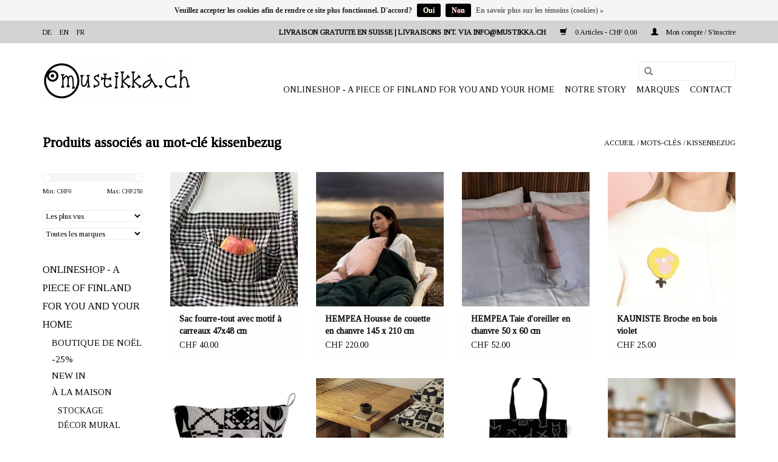

--- FILE ---
content_type: text/html;charset=utf-8
request_url: https://www.mustikka.ch/fr/tags/kissenbezug/
body_size: 8221
content:
<!DOCTYPE html>
<html lang="fr">
  <head>
    <meta charset="utf-8"/>
<!-- [START] 'blocks/head.rain' -->
<!--

  (c) 2008-2026 Lightspeed Netherlands B.V.
  http://www.lightspeedhq.com
  Generated: 20-01-2026 @ 09:06:52

-->
<link rel="canonical" href="https://www.mustikka.ch/fr/tags/kissenbezug/"/>
<link rel="alternate" href="https://www.mustikka.ch/fr/index.rss" type="application/rss+xml" title="Nouveaux produits"/>
<link href="https://cdn.webshopapp.com/assets/cookielaw.css?2025-02-20" rel="stylesheet" type="text/css"/>
<meta name="robots" content="noodp,noydir"/>
<meta name="google-site-verification" content="HdgmLKfjSA4w4LVVT9Z8YAQjUm3gszGjWP2zB-PLHXw"/>
<meta property="og:url" content="https://www.mustikka.ch/fr/tags/kissenbezug/?source=facebook"/>
<meta property="og:site_name" content="mustikka.ch"/>
<meta property="og:title" content="kissenbezug"/>
<meta property="og:description" content="Mode nordique de recyclage et d&#039;upcycling pour enfants et adultes. Des produits à décorer et à offrir en cadeau. Commande en ligne facile et sécurisée. Dé"/>
<!--[if lt IE 9]>
<script src="https://cdn.webshopapp.com/assets/html5shiv.js?2025-02-20"></script>
<![endif]-->
<!-- [END] 'blocks/head.rain' -->
    <title>kissenbezug - mustikka.ch</title>
    <meta name="description" content="Mode nordique de recyclage et d&#039;upcycling pour enfants et adultes. Des produits à décorer et à offrir en cadeau. Commande en ligne facile et sécurisée. Dé" />
    <meta name="keywords" content="kissenbezug, upcycling, recycling, finnois, biologique, bébé, enfants, vêtements<br />
" />
    <meta http-equiv="X-UA-Compatible" content="IE=edge,chrome=1">
    <meta name="viewport" content="width=device-width, initial-scale=1.0">
    <meta name="apple-mobile-web-app-capable" content="yes">
    <meta name="apple-mobile-web-app-status-bar-style" content="black">
    <meta property="fb:app_id" content="966242223397117"/>


    <link rel="shortcut icon" href="https://cdn.webshopapp.com/shops/246813/themes/132407/assets/favicon.ico?20220503223529" type="image/x-icon" />
    <link href='//fonts.googleapis.com/css?family=Vollkorn:400,300,600' rel='stylesheet' type='text/css'>
    <link href='//fonts.googleapis.com/css?family=Tinos:400,300,600' rel='stylesheet' type='text/css'>
    <link rel="shortcut icon" href="https://cdn.webshopapp.com/shops/246813/themes/132407/assets/favicon.ico?20220503223529" type="image/x-icon" /> 
    <link rel="stylesheet" href="https://cdn.webshopapp.com/shops/246813/themes/132407/assets/bootstrap.css?20240113221759" />
    <link rel="stylesheet" href="https://cdn.webshopapp.com/shops/246813/themes/132407/assets/style.css?20240113221759" />    
    <link rel="stylesheet" href="https://cdn.webshopapp.com/shops/246813/themes/132407/assets/settings.css?20240113221759" />  
    <link rel="stylesheet" href="https://cdn.webshopapp.com/assets/gui-2-0.css?2025-02-20" />
    <link rel="stylesheet" href="https://cdn.webshopapp.com/assets/gui-responsive-2-0.css?2025-02-20" />   
    <link rel="stylesheet" href="https://cdn.webshopapp.com/shops/246813/themes/132407/assets/custom.css?20240113221759" />
    
    <script src="https://cdn.webshopapp.com/assets/jquery-1-9-1.js?2025-02-20"></script>
    <script src="https://cdn.webshopapp.com/assets/jquery-ui-1-10-1.js?2025-02-20"></script>
   
    <script type="text/javascript" src="https://cdn.webshopapp.com/shops/246813/themes/132407/assets/global.js?20240113221759"></script>

    <script type="text/javascript" src="https://cdn.webshopapp.com/shops/246813/themes/132407/assets/jcarousel.js?20240113221759"></script>
    <script type="text/javascript" src="https://cdn.webshopapp.com/assets/gui.js?2025-02-20"></script>
    <script type="text/javascript" src="https://cdn.webshopapp.com/assets/gui-responsive-2-0.js?2025-02-20"></script>
    
    <script type='text/javascript' src='//platform-api.sharethis.com/js/sharethis.js#property=58ff075da9dabe0012b03331&product=inline-share-buttons' async='async'></script>      
        
    <!--[if lt IE 9]>
    <link rel="stylesheet" href="https://cdn.webshopapp.com/shops/246813/themes/132407/assets/style-ie.css?20240113221759" />
    <![endif]-->
  </head>
  <body>
    <header>
      <div class="topnav">
        <div class="container">
                    <div class="left">
                        <div class="languages">
                                                                    

  <a class="flag de" title="Deutsch" lang="de" href="https://www.mustikka.ch/de/go/category/">de</a>
  <a class="flag en" title="English" lang="en" href="https://www.mustikka.ch/en/go/category/">en</a>
  <a class="flag fr" title="Français" lang="fr" href="https://www.mustikka.ch/fr/go/category/">fr</a>
            </div>
                                  </div>
                    <div class="right">
            <div class="rueckgabe">
            LIVRAISON GRATUITE EN SUISSE | LIVRAISONS INT. VIA <a href="/cdn-cgi/l/email-protection" class="__cf_email__" data-cfemail="2b62656d646b667e787f6260606a056863">[email&#160;protected]</a>
             </div>
            <a href="https://www.mustikka.ch/fr/cart/" title="Panier" class="cart"> 
              <span class="glyphicon glyphicon-shopping-cart"></span>
              0 Articles - CHF 0,00
            </a>
            <a href="https://www.mustikka.ch/fr/account/" title="Mon compte" class="my-account">
              <span class="glyphicon glyphicon-user"></span>
                            Mon compte / S&#039;inscrire
                          </a>
          </div>
        </div>
      </div>
      <div class="navigation container">
        <div class="align">
          <ul class="burger">
            <img src="https://cdn.webshopapp.com/shops/246813/themes/132407/assets/hamburger.png?20240113221759" width="32" height="32" alt="Menu">
          </ul>

                      <div class="vertical logo">
              <a href="https://www.mustikka.ch/fr/" title="Lifestyle produits, vêtements et cadeaux nordiques durables. De nombreux articles uniques dans la gamme!">
                <img src="https://cdn.webshopapp.com/shops/246813/themes/132407/assets/logo.png?20220503223529" alt="Lifestyle produits, vêtements et cadeaux nordiques durables. De nombreux articles uniques dans la gamme!" />
              </a>
            </div>
          
          <nav class="nonbounce desktop vertical">
             <form action="https://www.mustikka.ch/fr/search/" method="get" id="formSearch">
              <input type="text" name="q" autocomplete="off"  value=""/>
              <span onclick="$('#formSearch').submit();" title="Rechercher" class="glyphicon glyphicon-search"></span>
            </form>        
            <ul>
              <li class="item home ">
                <a class="itemLink" href="https://www.mustikka.ch/fr/">Accueil</a>
              </li>
                                          <li class="item sub">
                <a class="itemLink" href="https://www.mustikka.ch/fr/onlineshop-a-piece-of-finland-for-you-and-your-hom/" title="ONLINESHOP - A PIECE OF FINLAND FOR YOU AND YOUR HOME">ONLINESHOP - A PIECE OF FINLAND FOR YOU AND YOUR HOME</a>
                                <span class="glyphicon glyphicon-play"></span>
                <ul class="subnav">
                                    <li class="subitem">
                    <a class="subitemLink" href="https://www.mustikka.ch/fr/onlineshop-a-piece-of-finland-for-you-and-your-hom/boutique-de-noel-25/" title="BOUTIQUE DE NOËL -25%">BOUTIQUE DE NOËL -25%</a>
                                      </li>
                                    <li class="subitem">
                    <a class="subitemLink" href="https://www.mustikka.ch/fr/onlineshop-a-piece-of-finland-for-you-and-your-hom/new-in/" title="NEW IN">NEW IN</a>
                                      </li>
                                    <li class="subitem">
                    <a class="subitemLink" href="https://www.mustikka.ch/fr/onlineshop-a-piece-of-finland-for-you-and-your-hom/a-la-maison/" title="À LA MAISON">À LA MAISON</a>
                                        <ul class="subnav">
                                            <li class="subitem">
                        <a class="subitemLink" href="https://www.mustikka.ch/fr/onlineshop-a-piece-of-finland-for-you-and-your-hom/a-la-maison/stockage/" title="STOCKAGE">STOCKAGE</a>
                      </li>
                                            <li class="subitem">
                        <a class="subitemLink" href="https://www.mustikka.ch/fr/onlineshop-a-piece-of-finland-for-you-and-your-hom/a-la-maison/decor-mural/" title="DÉCOR MURAL">DÉCOR MURAL</a>
                      </li>
                                          </ul>
                                      </li>
                                    <li class="subitem">
                    <a class="subitemLink" href="https://www.mustikka.ch/fr/onlineshop-a-piece-of-finland-for-you-and-your-hom/sauna-care/" title="SAUNA &amp; CARE">SAUNA &amp; CARE</a>
                                      </li>
                                    <li class="subitem">
                    <a class="subitemLink" href="https://www.mustikka.ch/fr/onlineshop-a-piece-of-finland-for-you-and-your-hom/papeterie-livres/" title="PAPETERIE &amp; LIVRES">PAPETERIE &amp; LIVRES</a>
                                        <ul class="subnav">
                                            <li class="subitem">
                        <a class="subitemLink" href="https://www.mustikka.ch/fr/onlineshop-a-piece-of-finland-for-you-and-your-hom/papeterie-livres/a4-art-prints/" title="A4 ART PRINTS">A4 ART PRINTS</a>
                      </li>
                                            <li class="subitem">
                        <a class="subitemLink" href="https://www.mustikka.ch/fr/onlineshop-a-piece-of-finland-for-you-and-your-hom/papeterie-livres/a3-art-prints/" title="A3 ART PRINTS">A3 ART PRINTS</a>
                      </li>
                                          </ul>
                                      </li>
                                    <li class="subitem">
                    <a class="subitemLink" href="https://www.mustikka.ch/fr/onlineshop-a-piece-of-finland-for-you-and-your-hom/adultes/" title="ADULTES">ADULTES</a>
                                        <ul class="subnav">
                                            <li class="subitem">
                        <a class="subitemLink" href="https://www.mustikka.ch/fr/onlineshop-a-piece-of-finland-for-you-and-your-hom/adultes/vetements-en-laine/" title="VÊTEMENTS EN LAINE">VÊTEMENTS EN LAINE</a>
                      </li>
                                            <li class="subitem">
                        <a class="subitemLink" href="https://www.mustikka.ch/fr/onlineshop-a-piece-of-finland-for-you-and-your-hom/adultes/vetements-en-lin/" title="VÊTEMENTS EN LIN">VÊTEMENTS EN LIN</a>
                      </li>
                                            <li class="subitem">
                        <a class="subitemLink" href="https://www.mustikka.ch/fr/onlineshop-a-piece-of-finland-for-you-and-your-hom/adultes/sacs-accessoires/" title="SACS &amp; ACCESSOIRES">SACS &amp; ACCESSOIRES</a>
                      </li>
                                          </ul>
                                      </li>
                                    <li class="subitem">
                    <a class="subitemLink" href="https://www.mustikka.ch/fr/onlineshop-a-piece-of-finland-for-you-and-your-hom/enfants/" title="ENFANTS">ENFANTS</a>
                                        <ul class="subnav">
                                            <li class="subitem">
                        <a class="subitemLink" href="https://www.mustikka.ch/fr/onlineshop-a-piece-of-finland-for-you-and-your-hom/enfants/0-1-an/" title="0-1 AN">0-1 AN</a>
                      </li>
                                            <li class="subitem">
                        <a class="subitemLink" href="https://www.mustikka.ch/fr/onlineshop-a-piece-of-finland-for-you-and-your-hom/enfants/2-7-ans/" title="2 - 7 ANS">2 - 7 ANS</a>
                      </li>
                                            <li class="subitem">
                        <a class="subitemLink" href="https://www.mustikka.ch/fr/onlineshop-a-piece-of-finland-for-you-and-your-hom/enfants/8-12-ans/" title="8 - 12 ANS">8 - 12 ANS</a>
                      </li>
                                            <li class="subitem">
                        <a class="subitemLink" href="https://www.mustikka.ch/fr/onlineshop-a-piece-of-finland-for-you-and-your-hom/enfants/enfants-casquettes-et-bonnets/" title="ENFANTS CASQUETTES ET BONNETS">ENFANTS CASQUETTES ET BONNETS</a>
                      </li>
                                            <li class="subitem">
                        <a class="subitemLink" href="https://www.mustikka.ch/fr/onlineshop-a-piece-of-finland-for-you-and-your-hom/enfants/art-games-for-kids/" title="ART &amp; GAMES FOR KIDS">ART &amp; GAMES FOR KIDS</a>
                      </li>
                                            <li class="subitem">
                        <a class="subitemLink" href="https://www.mustikka.ch/fr/onlineshop-a-piece-of-finland-for-you-and-your-hom/enfants/pyjamas-pour-enfants/" title="PYJAMAS POUR ENFANTS">PYJAMAS POUR ENFANTS</a>
                      </li>
                                          </ul>
                                      </li>
                                    <li class="subitem">
                    <a class="subitemLink" href="https://www.mustikka.ch/fr/onlineshop-a-piece-of-finland-for-you-and-your-hom/treasures/" title="TREASURES">TREASURES</a>
                                      </li>
                                    <li class="subitem">
                    <a class="subitemLink" href="https://www.mustikka.ch/fr/onlineshop-a-piece-of-finland-for-you-and-your-hom/unique/" title="UNIQUE">UNIQUE</a>
                                        <ul class="subnav">
                                            <li class="subitem">
                        <a class="subitemLink" href="https://www.mustikka.ch/fr/onlineshop-a-piece-of-finland-for-you-and-your-hom/unique/marai/" title="MARAI">MARAI</a>
                      </li>
                                            <li class="subitem">
                        <a class="subitemLink" href="https://www.mustikka.ch/fr/onlineshop-a-piece-of-finland-for-you-and-your-hom/unique/mums/" title="MUM`S">MUM`S</a>
                      </li>
                                            <li class="subitem">
                        <a class="subitemLink" href="https://www.mustikka.ch/fr/onlineshop-a-piece-of-finland-for-you-and-your-hom/unique/markus-graf/" title="MARKUS GRAF">MARKUS GRAF</a>
                      </li>
                                            <li class="subitem">
                        <a class="subitemLink" href="https://www.mustikka.ch/fr/onlineshop-a-piece-of-finland-for-you-and-your-hom/unique/satunisu-design/" title="SATUNISU DESIGN">SATUNISU DESIGN</a>
                      </li>
                                            <li class="subitem">
                        <a class="subitemLink" href="https://www.mustikka.ch/fr/onlineshop-a-piece-of-finland-for-you-and-your-hom/unique/ceramique-par-anufaktur/" title="CÉRAMIQUE PAR ANUFAKTUR">CÉRAMIQUE PAR ANUFAKTUR</a>
                      </li>
                                            <li class="subitem">
                        <a class="subitemLink" href="https://www.mustikka.ch/fr/onlineshop-a-piece-of-finland-for-you-and-your-hom/unique/meubles-pour-enfants-par-hokker/" title="MEUBLES POUR ENFANTS PAR HOKKER">MEUBLES POUR ENFANTS PAR HOKKER</a>
                      </li>
                                            <li class="subitem">
                        <a class="subitemLink" href="https://www.mustikka.ch/fr/onlineshop-a-piece-of-finland-for-you-and-your-hom/unique/ompelus/" title="OMPELUS">OMPELUS</a>
                      </li>
                                            <li class="subitem">
                        <a class="subitemLink" href="https://www.mustikka.ch/fr/onlineshop-a-piece-of-finland-for-you-and-your-hom/unique/peinture-a-laquarelle-par-montschitschi/" title="PEINTURE À L&#039;AQUARELLE PAR MONTSCHITSCHI">PEINTURE À L&#039;AQUARELLE PAR MONTSCHITSCHI</a>
                      </li>
                                            <li class="subitem">
                        <a class="subitemLink" href="https://www.mustikka.ch/fr/onlineshop-a-piece-of-finland-for-you-and-your-hom/unique/art-par-hanna-kanto/" title="ART PAR HANNA KANTO">ART PAR HANNA KANTO</a>
                      </li>
                                            <li class="subitem">
                        <a class="subitemLink" href="https://www.mustikka.ch/fr/onlineshop-a-piece-of-finland-for-you-and-your-hom/unique/hebammenkraut/" title="HEBAMMENKRAUT">HEBAMMENKRAUT</a>
                      </li>
                                            <li class="subitem">
                        <a class="subitemLink" href="https://www.mustikka.ch/fr/onlineshop-a-piece-of-finland-for-you-and-your-hom/unique/pieces-uniques-par-wanderer/" title="PIÈCES UNIQUES PAR WANDERER">PIÈCES UNIQUES PAR WANDERER</a>
                      </li>
                                          </ul>
                                      </li>
                                  </ul>
                              </li>
                            <li class="item">
                <a class="itemLink" href="https://www.mustikka.ch/fr/notre-story/" title="NOTRE  STORY">NOTRE  STORY</a>
                              </li>
                                                                      <li class="item"><a class="itemLink" href="https://www.mustikka.ch/fr/brands/" title="Marques">Marques</a></li>
                                          <li class="item contact">
                                <a class="itemLink" href="https://www.mustikka.ch/fr/service/">Contact</a>
                              </li>

              
            </ul>
            



            
            <span class="glyphicon glyphicon-remove"></span>  
          </nav>
        </div>
      </div>
    </header>
    
    <div class="wrapper">
      <div class="container content">
                <div class="page-title row">
  <div class="col-sm-6 col-md-6">
    <h1>Produits associés au mot-clé kissenbezug</h1>
  </div>
  <div class="col-sm-6 col-md-6 breadcrumbs text-right">
    <a href="https://www.mustikka.ch/fr/" title="Accueil">Accueil</a>
    
        / <a href="https://www.mustikka.ch/fr/tags/">Mots-clés</a>
        / <a href="https://www.mustikka.ch/fr/tags/kissenbezug/">kissenbezug</a>
      </div>  
  </div>
<div class="products row">
  <div class="col-md-2 sidebar hidden-xs">
    <div class="sort">
      <form action="https://www.mustikka.ch/fr/tags/kissenbezug/" method="get" id="filter_form">
        <input type="hidden" name="mode" value="list" id="filter_form_mode" />
        <input type="hidden" name="limit" value="20" id="filter_form_limit" />
        <input type="hidden" name="sort" value="popular" id="filter_form_sort" />
        <input type="hidden" name="max" value="250" id="filter_form_max" />
        <input type="hidden" name="min" value="0" id="filter_form_min" />
        
        <div class="price-filter">
          <div class="sidebar-filter-slider">
            <div id="collection-filter-price"></div>
          </div>
          <div class="price-filter-range clear">
            <div class="min">Min: CHF<span>0</span></div>
            <div class="max">Max: CHF<span>250</span></div>
          </div>
        </div>
        
        <select name="sort" onchange="$('#formSortModeLimit').submit();">
                    <option value="popular" selected="selected">Les plus vus</option>
                    <option value="newest">Produits les plus récents</option>
                    <option value="lowest">Prix le plus bas</option>
                    <option value="highest">Prix le plus élevé</option>
                    <option value="asc">Noms en ordre croissant</option>
                    <option value="desc">Noms en ordre décroissant</option>
                  </select>        
                <select name="brand">
                    <option value="0" selected="selected">Toutes les marques</option>
                    <option value="4642364">HEMPEA </option>
                    <option value="4785190">KAUNISTE</option>
                    <option value="4765162">MUM&#039;S</option>
                    <option value="4642369">SAANA JA OLLI</option>
                  </select>
                      </form>
    </div>
       
     <ul>
            <li class="item">
        <a class="itemLink " href="https://www.mustikka.ch/fr/onlineshop-a-piece-of-finland-for-you-and-your-hom/" title="ONLINESHOP - A PIECE OF FINLAND FOR YOU AND YOUR HOME">ONLINESHOP - A PIECE OF FINLAND FOR YOU AND YOUR HOME</a>
                <ul class="subnav">
                    <li class="subitem">
            <a class="subitemLink " href="https://www.mustikka.ch/fr/onlineshop-a-piece-of-finland-for-you-and-your-hom/boutique-de-noel-25/" title="BOUTIQUE DE NOËL -25%">BOUTIQUE DE NOËL -25%</a>
                      </li>
                    <li class="subitem">
            <a class="subitemLink " href="https://www.mustikka.ch/fr/onlineshop-a-piece-of-finland-for-you-and-your-hom/new-in/" title="NEW IN">NEW IN</a>
                      </li>
                    <li class="subitem">
            <a class="subitemLink " href="https://www.mustikka.ch/fr/onlineshop-a-piece-of-finland-for-you-and-your-hom/a-la-maison/" title="À LA MAISON">À LA MAISON</a>
                        <ul class="subnav">
                            <li class="subitem">
                <a class="subitemLink" href="https://www.mustikka.ch/fr/onlineshop-a-piece-of-finland-for-you-and-your-hom/a-la-maison/stockage/" title="STOCKAGE">STOCKAGE</a>
              </li>
                            <li class="subitem">
                <a class="subitemLink" href="https://www.mustikka.ch/fr/onlineshop-a-piece-of-finland-for-you-and-your-hom/a-la-maison/decor-mural/" title="DÉCOR MURAL">DÉCOR MURAL</a>
              </li>
                          </ul>
                      </li>
                    <li class="subitem">
            <a class="subitemLink " href="https://www.mustikka.ch/fr/onlineshop-a-piece-of-finland-for-you-and-your-hom/sauna-care/" title="SAUNA &amp; CARE">SAUNA &amp; CARE</a>
                      </li>
                    <li class="subitem">
            <a class="subitemLink " href="https://www.mustikka.ch/fr/onlineshop-a-piece-of-finland-for-you-and-your-hom/papeterie-livres/" title="PAPETERIE &amp; LIVRES">PAPETERIE &amp; LIVRES</a>
                        <ul class="subnav">
                            <li class="subitem">
                <a class="subitemLink" href="https://www.mustikka.ch/fr/onlineshop-a-piece-of-finland-for-you-and-your-hom/papeterie-livres/a4-art-prints/" title="A4 ART PRINTS">A4 ART PRINTS</a>
              </li>
                            <li class="subitem">
                <a class="subitemLink" href="https://www.mustikka.ch/fr/onlineshop-a-piece-of-finland-for-you-and-your-hom/papeterie-livres/a3-art-prints/" title="A3 ART PRINTS">A3 ART PRINTS</a>
              </li>
                          </ul>
                      </li>
                    <li class="subitem">
            <a class="subitemLink " href="https://www.mustikka.ch/fr/onlineshop-a-piece-of-finland-for-you-and-your-hom/adultes/" title="ADULTES">ADULTES</a>
                        <ul class="subnav">
                            <li class="subitem">
                <a class="subitemLink" href="https://www.mustikka.ch/fr/onlineshop-a-piece-of-finland-for-you-and-your-hom/adultes/vetements-en-laine/" title="VÊTEMENTS EN LAINE">VÊTEMENTS EN LAINE</a>
              </li>
                            <li class="subitem">
                <a class="subitemLink" href="https://www.mustikka.ch/fr/onlineshop-a-piece-of-finland-for-you-and-your-hom/adultes/vetements-en-lin/" title="VÊTEMENTS EN LIN">VÊTEMENTS EN LIN</a>
              </li>
                            <li class="subitem">
                <a class="subitemLink" href="https://www.mustikka.ch/fr/onlineshop-a-piece-of-finland-for-you-and-your-hom/adultes/sacs-accessoires/" title="SACS &amp; ACCESSOIRES">SACS &amp; ACCESSOIRES</a>
              </li>
                          </ul>
                      </li>
                    <li class="subitem">
            <a class="subitemLink " href="https://www.mustikka.ch/fr/onlineshop-a-piece-of-finland-for-you-and-your-hom/enfants/" title="ENFANTS">ENFANTS</a>
                        <ul class="subnav">
                            <li class="subitem">
                <a class="subitemLink" href="https://www.mustikka.ch/fr/onlineshop-a-piece-of-finland-for-you-and-your-hom/enfants/0-1-an/" title="0-1 AN">0-1 AN</a>
              </li>
                            <li class="subitem">
                <a class="subitemLink" href="https://www.mustikka.ch/fr/onlineshop-a-piece-of-finland-for-you-and-your-hom/enfants/2-7-ans/" title="2 - 7 ANS">2 - 7 ANS</a>
              </li>
                            <li class="subitem">
                <a class="subitemLink" href="https://www.mustikka.ch/fr/onlineshop-a-piece-of-finland-for-you-and-your-hom/enfants/8-12-ans/" title="8 - 12 ANS">8 - 12 ANS</a>
              </li>
                            <li class="subitem">
                <a class="subitemLink" href="https://www.mustikka.ch/fr/onlineshop-a-piece-of-finland-for-you-and-your-hom/enfants/enfants-casquettes-et-bonnets/" title="ENFANTS CASQUETTES ET BONNETS">ENFANTS CASQUETTES ET BONNETS</a>
              </li>
                            <li class="subitem">
                <a class="subitemLink" href="https://www.mustikka.ch/fr/onlineshop-a-piece-of-finland-for-you-and-your-hom/enfants/art-games-for-kids/" title="ART &amp; GAMES FOR KIDS">ART &amp; GAMES FOR KIDS</a>
              </li>
                            <li class="subitem">
                <a class="subitemLink" href="https://www.mustikka.ch/fr/onlineshop-a-piece-of-finland-for-you-and-your-hom/enfants/pyjamas-pour-enfants/" title="PYJAMAS POUR ENFANTS">PYJAMAS POUR ENFANTS</a>
              </li>
                          </ul>
                      </li>
                    <li class="subitem">
            <a class="subitemLink " href="https://www.mustikka.ch/fr/onlineshop-a-piece-of-finland-for-you-and-your-hom/treasures/" title="TREASURES">TREASURES</a>
                      </li>
                    <li class="subitem">
            <a class="subitemLink " href="https://www.mustikka.ch/fr/onlineshop-a-piece-of-finland-for-you-and-your-hom/unique/" title="UNIQUE">UNIQUE</a>
                        <ul class="subnav">
                            <li class="subitem">
                <a class="subitemLink" href="https://www.mustikka.ch/fr/onlineshop-a-piece-of-finland-for-you-and-your-hom/unique/marai/" title="MARAI">MARAI</a>
              </li>
                            <li class="subitem">
                <a class="subitemLink" href="https://www.mustikka.ch/fr/onlineshop-a-piece-of-finland-for-you-and-your-hom/unique/mums/" title="MUM`S">MUM`S</a>
              </li>
                            <li class="subitem">
                <a class="subitemLink" href="https://www.mustikka.ch/fr/onlineshop-a-piece-of-finland-for-you-and-your-hom/unique/markus-graf/" title="MARKUS GRAF">MARKUS GRAF</a>
              </li>
                            <li class="subitem">
                <a class="subitemLink" href="https://www.mustikka.ch/fr/onlineshop-a-piece-of-finland-for-you-and-your-hom/unique/satunisu-design/" title="SATUNISU DESIGN">SATUNISU DESIGN</a>
              </li>
                            <li class="subitem">
                <a class="subitemLink" href="https://www.mustikka.ch/fr/onlineshop-a-piece-of-finland-for-you-and-your-hom/unique/ceramique-par-anufaktur/" title="CÉRAMIQUE PAR ANUFAKTUR">CÉRAMIQUE PAR ANUFAKTUR</a>
              </li>
                            <li class="subitem">
                <a class="subitemLink" href="https://www.mustikka.ch/fr/onlineshop-a-piece-of-finland-for-you-and-your-hom/unique/meubles-pour-enfants-par-hokker/" title="MEUBLES POUR ENFANTS PAR HOKKER">MEUBLES POUR ENFANTS PAR HOKKER</a>
              </li>
                            <li class="subitem">
                <a class="subitemLink" href="https://www.mustikka.ch/fr/onlineshop-a-piece-of-finland-for-you-and-your-hom/unique/ompelus/" title="OMPELUS">OMPELUS</a>
              </li>
                            <li class="subitem">
                <a class="subitemLink" href="https://www.mustikka.ch/fr/onlineshop-a-piece-of-finland-for-you-and-your-hom/unique/peinture-a-laquarelle-par-montschitschi/" title="PEINTURE À L&#039;AQUARELLE PAR MONTSCHITSCHI">PEINTURE À L&#039;AQUARELLE PAR MONTSCHITSCHI</a>
              </li>
                            <li class="subitem">
                <a class="subitemLink" href="https://www.mustikka.ch/fr/onlineshop-a-piece-of-finland-for-you-and-your-hom/unique/art-par-hanna-kanto/" title="ART PAR HANNA KANTO">ART PAR HANNA KANTO</a>
              </li>
                            <li class="subitem">
                <a class="subitemLink" href="https://www.mustikka.ch/fr/onlineshop-a-piece-of-finland-for-you-and-your-hom/unique/hebammenkraut/" title="HEBAMMENKRAUT">HEBAMMENKRAUT</a>
              </li>
                            <li class="subitem">
                <a class="subitemLink" href="https://www.mustikka.ch/fr/onlineshop-a-piece-of-finland-for-you-and-your-hom/unique/pieces-uniques-par-wanderer/" title="PIÈCES UNIQUES PAR WANDERER">PIÈCES UNIQUES PAR WANDERER</a>
              </li>
                          </ul>
                      </li>
                  </ul>
              </li>
            <li class="item">
        <a class="itemLink " href="https://www.mustikka.ch/fr/notre-story/" title="NOTRE  STORY">NOTRE  STORY</a>
              </li>
          </ul>
      </div>
  <div class="col-sm-12 col-md-10">
        <div class="product col-xs-6 col-sm-3 col-md-3">
  <div class="image-wrap">
    <a href="https://www.mustikka.ch/fr/sac-fourre-tout-avec-motif-a-carreaux-47x48-cm.html" title="Sac fourre-tout avec motif à carreaux 47x48 cm">
      
           
                  <img src="https://cdn.webshopapp.com/shops/246813/files/471207706/262x276x1/sac-fourre-tout-avec-motif-a-carreaux-47x48-cm.jpg" width="262" height="276" alt="Sac fourre-tout avec motif à carreaux 47x48 cm" title="Sac fourre-tout avec motif à carreaux 47x48 cm" />
                </a>
    
    <div class="description text-center">
      <a href="https://www.mustikka.ch/fr/sac-fourre-tout-avec-motif-a-carreaux-47x48-cm.html" title="Sac fourre-tout avec motif à carreaux 47x48 cm">
                <div class="text">
                    OFFRANT: mustikka.ch Reeta Nagel, Frauenfeld, Suisse<br />
<br />
Sac fourre-tout 47x48 cm en tissu de coton à carreaux classique. Poignées longues. Pochette intérieure. Conçu et fabriqué par un jeune artisan local.
                  </div>
      </a>

    </div>
  </div>
  
  <div class="info">
    <a href="https://www.mustikka.ch/fr/sac-fourre-tout-avec-motif-a-carreaux-47x48-cm.html" title="Sac fourre-tout avec motif à carreaux 47x48 cm" class="title">
   Sac fourre-tout avec motif à carreaux 47x48 cm     </a>
    
    <div class="left">      
      
    
    CHF 40,00           
   </div>
       
   
     </div>
</div>

        <div class="product col-xs-6 col-sm-3 col-md-3">
  <div class="image-wrap">
    <a href="https://www.mustikka.ch/fr/housse-de-couette-en-chanvre-145-x-210-cm.html" title="HEMPEA  Housse de couette en chanvre 145 x 210 cm">
      
           
                  <img src="https://cdn.webshopapp.com/shops/246813/files/457211116/262x276x1/hempea-housse-de-couette-en-chanvre-145-x-210-cm.jpg" width="262" height="276" alt="HEMPEA  Housse de couette en chanvre 145 x 210 cm" title="HEMPEA  Housse de couette en chanvre 145 x 210 cm" />
                </a>
    
    <div class="description text-center">
      <a href="https://www.mustikka.ch/fr/housse-de-couette-en-chanvre-145-x-210-cm.html" title="HEMPEA  Housse de couette en chanvre 145 x 210 cm">
                <div class="text">
                    OFFRANT: mustikka.ch Reeta Nagel, Frauenfeld, Suisse<br />
<br />
Housse de couette en chanvre 145 x 210 cm. Disponible dans les couleurs dune naturelle et vert forêt. Fabriquée à Ivalo en Finlande à partir de 100% de chanvre européen.
                  </div>
      </a>

    </div>
  </div>
  
  <div class="info">
    <a href="https://www.mustikka.ch/fr/housse-de-couette-en-chanvre-145-x-210-cm.html" title="HEMPEA  Housse de couette en chanvre 145 x 210 cm" class="title">
   HEMPEA  Housse de couette en chanvre 145 x 210 cm     </a>
    
    <div class="left">      
      
    
    CHF 220,00           
   </div>
       
   
     </div>
</div>

<div class="clearfix visible-xs"></div>
        <div class="product col-xs-6 col-sm-3 col-md-3">
  <div class="image-wrap">
    <a href="https://www.mustikka.ch/fr/hempea-taie-doreiller-en-chanvre-50-x-60-cm.html" title="HEMPEA  Taie d&#039;oreiller en chanvre 50 x 60 cm">
      
           
                  <img src="https://cdn.webshopapp.com/shops/246813/files/457211049/262x276x1/hempea-taie-doreiller-en-chanvre-50-x-60-cm.jpg" width="262" height="276" alt="HEMPEA  Taie d&#039;oreiller en chanvre 50 x 60 cm" title="HEMPEA  Taie d&#039;oreiller en chanvre 50 x 60 cm" />
                </a>
    
    <div class="description text-center">
      <a href="https://www.mustikka.ch/fr/hempea-taie-doreiller-en-chanvre-50-x-60-cm.html" title="HEMPEA  Taie d&#039;oreiller en chanvre 50 x 60 cm">
                <div class="text">
                    OFFRANT: mustikka.ch Reeta Nagel, Frauenfeld, Suisse<br />
<br />
Hemp pillowcase 50 x 60 cm. An easy way to try something new! Available in five different shades: Natural Dune, Winter Sky, Mist, Snow and Green Twig.
                  </div>
      </a>

    </div>
  </div>
  
  <div class="info">
    <a href="https://www.mustikka.ch/fr/hempea-taie-doreiller-en-chanvre-50-x-60-cm.html" title="HEMPEA  Taie d&#039;oreiller en chanvre 50 x 60 cm" class="title">
   HEMPEA  Taie d&#039;oreiller en chanvre 50 x 60 cm     </a>
    
    <div class="left">      
      
    
    CHF 52,00           
   </div>
       
   
     </div>
</div>

        <div class="product col-xs-6 col-sm-3 col-md-3">
  <div class="image-wrap">
    <a href="https://www.mustikka.ch/fr/broche-en-bois-violet.html" title="KAUNISTE Broche en bois violet">
      
           
                  <img src="https://cdn.webshopapp.com/shops/246813/files/474550655/262x276x1/kauniste-broche-en-bois-violet.jpg" width="262" height="276" alt="KAUNISTE Broche en bois violet" title="KAUNISTE Broche en bois violet" />
                </a>
    
    <div class="description text-center">
      <a href="https://www.mustikka.ch/fr/broche-en-bois-violet.html" title="KAUNISTE Broche en bois violet">
                <div class="text">
                    OFFRANT: mustikka.ch Reeta Nagel, Frauenfeld, Suisse<br />
<br />
Orvokki (violet in English) brooch is handmade in Finland from Finnish birch veneer wood. Diameter approx. 4 cm.
                  </div>
      </a>

    </div>
  </div>
  
  <div class="info">
    <a href="https://www.mustikka.ch/fr/broche-en-bois-violet.html" title="KAUNISTE Broche en bois violet" class="title">
   KAUNISTE Broche en bois violet     </a>
    
    <div class="left">      
      
    
    CHF 25,00           
   </div>
       
   
     </div>
</div>

<div class="clearfix"></div>
        <div class="product col-xs-6 col-sm-3 col-md-3">
  <div class="image-wrap">
    <a href="https://www.mustikka.ch/fr/hemp-trousse-a-cosmetiques-kaukana-kotoa.html" title="SAANA JA OLLI Trousse à cosmétiques en chanvre &quot;Kaukana kotoa&quot;">
      
           
                  <img src="https://cdn.webshopapp.com/shops/246813/files/476919107/262x276x1/saana-ja-olli-trousse-a-cosmetiques-en-chanvre-kau.jpg" width="262" height="276" alt="SAANA JA OLLI Trousse à cosmétiques en chanvre &quot;Kaukana kotoa&quot;" title="SAANA JA OLLI Trousse à cosmétiques en chanvre &quot;Kaukana kotoa&quot;" />
                </a>
    
    <div class="description text-center">
      <a href="https://www.mustikka.ch/fr/hemp-trousse-a-cosmetiques-kaukana-kotoa.html" title="SAANA JA OLLI Trousse à cosmétiques en chanvre &quot;Kaukana kotoa&quot;">
                <div class="text">
                    OFFRANT: mustikka.ch Reeta Nagel, Frauenfeld, Suisse<br />
<br />
Hemp cosmetic bag 36x27x18 cm. Life is a patchwork map of our memories: this print compiles moments of human existence. 100% European hemp.
                  </div>
      </a>

    </div>
  </div>
  
  <div class="info">
    <a href="https://www.mustikka.ch/fr/hemp-trousse-a-cosmetiques-kaukana-kotoa.html" title="SAANA JA OLLI Trousse à cosmétiques en chanvre &quot;Kaukana kotoa&quot;" class="title">
   SAANA JA OLLI Trousse à cosmétiques en chanvre &quot;Kaukana kotoa&quot;     </a>
    
    <div class="left">      
      
    
    CHF 50,00           
   </div>
       
   
     </div>
</div>

        <div class="product col-xs-6 col-sm-3 col-md-3">
  <div class="image-wrap">
    <a href="https://www.mustikka.ch/fr/hemp-cushion-cover-kaukana-kotoa.html" title="SAANA JA OLLI Hemp cushion cover &quot;Kaukana kotoa&quot;">
      
           
                  <img src="https://cdn.webshopapp.com/shops/246813/files/426377960/262x276x1/saana-ja-olli-hemp-cushion-cover-kaukana-kotoa.jpg" width="262" height="276" alt="SAANA JA OLLI Hemp cushion cover &quot;Kaukana kotoa&quot;" title="SAANA JA OLLI Hemp cushion cover &quot;Kaukana kotoa&quot;" />
                </a>
    
    <div class="description text-center">
      <a href="https://www.mustikka.ch/fr/hemp-cushion-cover-kaukana-kotoa.html" title="SAANA JA OLLI Hemp cushion cover &quot;Kaukana kotoa&quot;">
                <div class="text">
                    OFFRANT: mustikka.ch Reeta Nagel, Frauenfeld, Suisse<br />
<br />
Hemp pillowcase 40x60 or 60x80cm. Life is a patchwork map of our memories: this print compiles moments of human existence. 100% European hemp.
                  </div>
      </a>

    </div>
  </div>
  
  <div class="info">
    <a href="https://www.mustikka.ch/fr/hemp-cushion-cover-kaukana-kotoa.html" title="SAANA JA OLLI Hemp cushion cover &quot;Kaukana kotoa&quot;" class="title">
   SAANA JA OLLI Hemp cushion cover &quot;Kaukana kotoa&quot;     </a>
    
    <div class="left">      
      
    
    CHF 50,00           
   </div>
       
   
     </div>
</div>

<div class="clearfix visible-xs"></div>
        <div class="product col-xs-6 col-sm-3 col-md-3">
  <div class="image-wrap">
    <a href="https://www.mustikka.ch/fr/sac-en-chavre-ikiaika.html" title="SAANA JA OLLI Chanvre Tote Bag &quot;Ikiaika&quot; 46x46 cm">
      
           
                  <img src="https://cdn.webshopapp.com/shops/246813/files/426079988/262x276x1/saana-ja-olli-chanvre-tote-bag-ikiaika-46x46-cm.jpg" width="262" height="276" alt="SAANA JA OLLI Chanvre Tote Bag &quot;Ikiaika&quot; 46x46 cm" title="SAANA JA OLLI Chanvre Tote Bag &quot;Ikiaika&quot; 46x46 cm" />
                </a>
    
    <div class="description text-center">
      <a href="https://www.mustikka.ch/fr/sac-en-chavre-ikiaika.html" title="SAANA JA OLLI Chanvre Tote Bag &quot;Ikiaika&quot; 46x46 cm">
                <div class="text">
                    OFFRANT: mustikka.ch Reeta Nagel, Frauenfeld, Suisse<br />
<br />
Sac en chanvre 46x46cm. Le motif noir et blanc &quot;Ikiaika&quot; (L&#039;éternel) fait référence à l&#039;esthétique des peintures rupestres préhistoriques finlandaises. 100% chanvre européen.
                  </div>
      </a>

    </div>
  </div>
  
  <div class="info">
    <a href="https://www.mustikka.ch/fr/sac-en-chavre-ikiaika.html" title="SAANA JA OLLI Chanvre Tote Bag &quot;Ikiaika&quot; 46x46 cm" class="title">
   SAANA JA OLLI Chanvre Tote Bag &quot;Ikiaika&quot; 46x46 cm     </a>
    
    <div class="left">      
      
    
    CHF 45,00           
   </div>
       
   
     </div>
</div>

        <div class="product col-xs-6 col-sm-3 col-md-3">
  <div class="image-wrap">
    <a href="https://www.mustikka.ch/fr/sac-de-chanvre-unientalo-13x13x18.html" title="SAANA JA OLLI Sac de chanvre &quot;Unien talo&quot; 13x13x18 cm">
      
           
                  <img src="https://cdn.webshopapp.com/shops/246813/files/426889265/262x276x1/saana-ja-olli-sac-de-chanvre-unien-talo-13x13x18-c.jpg" width="262" height="276" alt="SAANA JA OLLI Sac de chanvre &quot;Unien talo&quot; 13x13x18 cm" title="SAANA JA OLLI Sac de chanvre &quot;Unien talo&quot; 13x13x18 cm" />
                </a>
    
    <div class="description text-center">
      <a href="https://www.mustikka.ch/fr/sac-de-chanvre-unientalo-13x13x18.html" title="SAANA JA OLLI Sac de chanvre &quot;Unien talo&quot; 13x13x18 cm">
                <div class="text">
                    OFFRANT: mustikka.ch Reeta Nagel, Frauenfeld, Suisse<br />
<br />
Sac en chanvre 13x13x18cm. Le motif beige-noir &quot;Unien talo&quot; (littéralement : Maison des rêves) a été inspiré par le projet de rénovation d&#039;une maison en rondins vieille de 104 ans.
                  </div>
      </a>

    </div>
  </div>
  
  <div class="info">
    <a href="https://www.mustikka.ch/fr/sac-de-chanvre-unientalo-13x13x18.html" title="SAANA JA OLLI Sac de chanvre &quot;Unien talo&quot; 13x13x18 cm" class="title">
   SAANA JA OLLI Sac de chanvre &quot;Unien talo&quot; 13x13x18 cm     </a>
    
    <div class="left">      
      
    
    CHF 27,00           
   </div>
       
   
     </div>
</div>

<div class="clearfix"></div>
        <div class="product col-xs-6 col-sm-3 col-md-3">
  <div class="image-wrap">
    <a href="https://www.mustikka.ch/fr/mums-pillow-case-forest-green-fr.html" title="MUM&#039;S Wool pillow case &quot;Forest&quot; green 45x45 cm">
      
           
                  <img src="https://cdn.webshopapp.com/shops/246813/files/338133715/262x276x1/mums-wool-pillow-case-forest-green-45x45-cm.jpg" width="262" height="276" alt="MUM&#039;S Wool pillow case &quot;Forest&quot; green 45x45 cm" title="MUM&#039;S Wool pillow case &quot;Forest&quot; green 45x45 cm" />
                </a>
    
    <div class="description text-center">
      <a href="https://www.mustikka.ch/fr/mums-pillow-case-forest-green-fr.html" title="MUM&#039;S Wool pillow case &quot;Forest&quot; green 45x45 cm">
                <div class="text">
                    OFFRANT: Mum&#039;s, Outi Puro, Helsinki, Finland<br />
<br />
La taie d&#039;oreiller &quot;Forest&quot; 45x45 cm de la marque finlandaise MUM&#039;s est fabriquée en 100% laine. Le motif élégant a été créé par la designer Teresa Moorhouse.
                  </div>
      </a>

    </div>
  </div>
  
  <div class="info">
    <a href="https://www.mustikka.ch/fr/mums-pillow-case-forest-green-fr.html" title="MUM&#039;S Wool pillow case &quot;Forest&quot; green 45x45 cm" class="title">
   MUM&#039;S Wool pillow case &quot;Forest&quot; green 45x45 cm     </a>
    
    <div class="left">      
      
    
    CHF 100,00           
   </div>
       
   
     </div>
</div>

        <div class="product col-xs-6 col-sm-3 col-md-3">
  <div class="image-wrap">
    <a href="https://www.mustikka.ch/fr/cushion-cover-helsinki.html" title="KAUNISTE Cushion Cover Helsinki">
      
           
                  <img src="https://cdn.webshopapp.com/shops/246813/files/487770322/262x276x1/kauniste-cushion-cover-helsinki.jpg" width="262" height="276" alt="KAUNISTE Cushion Cover Helsinki" title="KAUNISTE Cushion Cover Helsinki" />
                </a>
    
    <div class="description text-center">
      <a href="https://www.mustikka.ch/fr/cushion-cover-helsinki.html" title="KAUNISTE Cushion Cover Helsinki">
                <div class="text">
                    OFFRANT: mustikka.ch Reeta Nagel, Frauenfeld, Suisse<br />
<br />
This robust cushion cover brings a city of Helsinki to your home! Size: 47cm x 47cm.  45% cotton 55% linen.
                  </div>
      </a>

    </div>
  </div>
  
  <div class="info">
    <a href="https://www.mustikka.ch/fr/cushion-cover-helsinki.html" title="KAUNISTE Cushion Cover Helsinki" class="title">
   KAUNISTE Cushion Cover Helsinki     </a>
    
    <div class="left">      
      
    
    CHF 40,00           
   </div>
       
   
     </div>
</div>

<div class="clearfix visible-xs"></div>
        <div class="product col-xs-6 col-sm-3 col-md-3">
  <div class="image-wrap">
    <a href="https://www.mustikka.ch/fr/saana-ja-olli-chanvre-housse-de-coussin.html" title="SAANA JA OLLI Hemp cushion cover &quot;Maailman synty&quot;">
      
           
                  <img src="https://cdn.webshopapp.com/shops/246813/files/415540707/262x276x1/saana-ja-olli-hemp-cushion-cover-maailman-synty.jpg" width="262" height="276" alt="SAANA JA OLLI Hemp cushion cover &quot;Maailman synty&quot;" title="SAANA JA OLLI Hemp cushion cover &quot;Maailman synty&quot;" />
                </a>
    
    <div class="description text-center">
      <a href="https://www.mustikka.ch/fr/saana-ja-olli-chanvre-housse-de-coussin.html" title="SAANA JA OLLI Hemp cushion cover &quot;Maailman synty&quot;">
                <div class="text">
                    OFFRANT: mustikka.ch Reeta Nagel, Frauenfeld, Suisse<br />
<br />
Housse de coussin en chanvre. Le motif noir et blanc est inspiré des anciennes sagas de création finlandaises et de la riche tradition des tapis muraux finlandais. Taille 40x60 ou 60x80 cm.
                  </div>
      </a>

    </div>
  </div>
  
  <div class="info">
    <a href="https://www.mustikka.ch/fr/saana-ja-olli-chanvre-housse-de-coussin.html" title="SAANA JA OLLI Hemp cushion cover &quot;Maailman synty&quot;" class="title">
   SAANA JA OLLI Hemp cushion cover &quot;Maailman synty&quot;     </a>
    
    <div class="left">      
      
    
    CHF 50,00           
   </div>
       
   
     </div>
</div>

        <div class="product col-xs-6 col-sm-3 col-md-3">
  <div class="image-wrap">
    <a href="https://www.mustikka.ch/fr/mums-wool-pillow-case-forest-nature-45x45-cm.html" title="MUM&#039;S Wool pillow case &quot;Winter Forest&quot; white 45x45 cm">
      
           
                  <img src="https://cdn.webshopapp.com/shops/246813/files/338134031/262x276x1/mums-wool-pillow-case-winter-forest-white-45x45-cm.jpg" width="262" height="276" alt="MUM&#039;S Wool pillow case &quot;Winter Forest&quot; white 45x45 cm" title="MUM&#039;S Wool pillow case &quot;Winter Forest&quot; white 45x45 cm" />
                </a>
    
    <div class="description text-center">
      <a href="https://www.mustikka.ch/fr/mums-wool-pillow-case-forest-nature-45x45-cm.html" title="MUM&#039;S Wool pillow case &quot;Winter Forest&quot; white 45x45 cm">
                <div class="text">
                    OFFRANT: Mum&#039;s, Outi Puro, Helsinki, Finland<br />
<br />
La taie d&#039;oreiller &quot;Winter Forest&quot; 45x45 cm de la marque finlandaise MUM&#039;s est fabriquée en 100% laine. Le motif élégant a été créé par la designer Teresa Moorhouse.
                  </div>
      </a>

    </div>
  </div>
  
  <div class="info">
    <a href="https://www.mustikka.ch/fr/mums-wool-pillow-case-forest-nature-45x45-cm.html" title="MUM&#039;S Wool pillow case &quot;Winter Forest&quot; white 45x45 cm" class="title">
   MUM&#039;S Wool pillow case &quot;Winter Forest&quot; white 45x45 cm     </a>
    
    <div class="left">      
      
    
    CHF 100,00           
   </div>
       
   
     </div>
</div>

<div class="clearfix"></div>
        <div class="product col-xs-6 col-sm-3 col-md-3">
  <div class="image-wrap">
    <a href="https://www.mustikka.ch/fr/chanvre-tote-bag-onnenmaa-46x46-cm.html" title="SAANA JA OLLI Chanvre Tote Bag &quot;Onnenmaa&quot; 46x46 cm">
      
           
                  <img src="https://cdn.webshopapp.com/shops/246813/files/426138340/262x276x1/saana-ja-olli-chanvre-tote-bag-onnenmaa-46x46-cm.jpg" width="262" height="276" alt="SAANA JA OLLI Chanvre Tote Bag &quot;Onnenmaa&quot; 46x46 cm" title="SAANA JA OLLI Chanvre Tote Bag &quot;Onnenmaa&quot; 46x46 cm" />
                </a>
    
    <div class="description text-center">
      <a href="https://www.mustikka.ch/fr/chanvre-tote-bag-onnenmaa-46x46-cm.html" title="SAANA JA OLLI Chanvre Tote Bag &quot;Onnenmaa&quot; 46x46 cm">
                <div class="text">
                    OFFRANT: mustikka.ch Reeta Nagel, Frauenfeld, Suisse<br />
<br />
Hemp tote bag 46x46cm. The white and black motif &quot;Onnenmaa&quot; (Arcadia) presents a safe place / space in the troubled world. 100% European hemp.
                  </div>
      </a>

    </div>
  </div>
  
  <div class="info">
    <a href="https://www.mustikka.ch/fr/chanvre-tote-bag-onnenmaa-46x46-cm.html" title="SAANA JA OLLI Chanvre Tote Bag &quot;Onnenmaa&quot; 46x46 cm" class="title">
   SAANA JA OLLI Chanvre Tote Bag &quot;Onnenmaa&quot; 46x46 cm     </a>
    
    <div class="left">      
      
    
    CHF 45,00           
   </div>
       
   
     </div>
</div>

     
      
  </div>
</div>


<script data-cfasync="false" src="/cdn-cgi/scripts/5c5dd728/cloudflare-static/email-decode.min.js"></script><script type="text/javascript">
  $(function(){
    $('#filter_form input, #filter_form select').change(function(){
      $(this).closest('form').submit();
    });
    
    $("#collection-filter-price").slider({
      range: true,
      min: 0,
      max: 250,
      values: [0, 250],
      step: 1,
      slide: function( event, ui){
    $('.sidebar-filter-range .min span').html(ui.values[0]);
    $('.sidebar-filter-range .max span').html(ui.values[1]);
    
    $('#filter_form_min').val(ui.values[0]);
    $('#filter_form_max').val(ui.values[1]);
  },
    stop: function(event, ui){
    $('#filter_form').submit();
  }
    });
  });
</script>      </div>
      
      <footer>
        <hr class="full-width" />
        <div class="container">
          <hr class="full-width" />
          <div class="links row">
            <div class="col-xs-12 col-sm-4 col-md-4">

                    <div class="list">
  
                  <ul class="no-underline no-list-style">
                                                <li><a href="https://www.mustikka.ch/fr/service/about/" title="Impressum" >Impressum</a>
                        </li>
                                                <li><a href="https://www.mustikka.ch/fr/service/general-terms-conditions/" title="CGV" >CGV</a>
                        </li>
                                                <li><a href="https://www.mustikka.ch/fr/service/privacy-policy/" title="Protection des données" >Protection des données</a>
                        </li>
                                            </ul>
                  </div> 
             
            </div>     
       
            <div class="col-xs-12 col-sm-4 col-md-4">

                    <div class="list">
              
              
              
              <span class="contact-description">mustikka.ch</span>                                          <div class="contact">
                <span class="glyphicon glyphicon-envelope"></span>
                <a href="/cdn-cgi/l/email-protection#e28b8c848da28f9791968b898983cc818a" title="Email"><span class="__cf_email__" data-cfemail="a0c9cec6cfe0cdd5d3d4c9cbcbc18ec3c8">[email&#160;protected]</span></a>
              </div>
                            </div>
              
                                                      </div>
            
            
            <div class="col-xs-12 col-sm-4 col-md-4">
  

          
                                   <div class="newsletter">
              <p>Abonnez-vous à notre infolettre:</p>
              <form id="formNewsletter" action="https://www.mustikka.ch/fr/account/newsletter/" method="post">
                <input type="hidden" name="key" value="2b5f8b207abfb435dad506f8790bc5f1" />
                <input type="text" name="email" id="formNewsletterEmail" value="" placeholder="Courriel"/>
                <a class="btn glyphicon glyphicon-send" href="#" onclick="$('#formNewsletter').submit(); return false;" title="S&#039;abonner" ><span>S&#039;abonner</span></a>
              </form>
            </div>
                            
                
                        <div class="list">
                <a href="https://www.facebook.com/mustikka.ch/" class="social-icon facebook" target="_blank">Facebook</a>                                                                                                <a href="https://www.instagram.com/mustikka.ch/" class="social-icon instagram" target="_blank" title="Instagram mustikka.ch">Instagram</a>                
                            </div>
                            
                
            </div>
            </div>

          </div>
          <hr class="full-width" />
        </div>
        <div class="copyright-payment">
          <div class="container">
            <div class="row">
              <div class="copyright col-md-6">
                © Copyright 2026 mustikka.ch 
                                - Powered by
                                <a href="https://fr.lightspeedhq.be/" title="Lightspeed" target="_blank">Lightspeed</a>
                                                              </div>
              <div class="payments col-md-6 text-right">
                                <a href="https://www.mustikka.ch/fr/service/payment-methods/" title="Modes de paiement">
                  <img src="https://cdn.webshopapp.com/assets/icon-payment-creditcard.png?2025-02-20" alt="Credit Card" />
                </a>
                                <a href="https://www.mustikka.ch/fr/service/payment-methods/" title="Modes de paiement">
                  <img src="https://cdn.webshopapp.com/assets/icon-payment-mastercard.png?2025-02-20" alt="MasterCard" />
                </a>
                                <a href="https://www.mustikka.ch/fr/service/payment-methods/" title="Modes de paiement">
                  <img src="https://cdn.webshopapp.com/assets/icon-payment-visa.png?2025-02-20" alt="Visa" />
                </a>
                                <a href="https://www.mustikka.ch/fr/service/payment-methods/" title="Modes de paiement">
                  <img src="https://cdn.webshopapp.com/assets/icon-payment-banktransfer.png?2025-02-20" alt="Bank transfer" />
                </a>
                                <a href="https://www.mustikka.ch/fr/service/payment-methods/" title="Modes de paiement">
                  <img src="https://cdn.webshopapp.com/assets/icon-payment-paypalcp.png?2025-02-20" alt="PayPal" />
                </a>
                              </div>
            </div>
          </div>
        </div>
      </footer>
    </div>
    <!-- [START] 'blocks/body.rain' -->
<script data-cfasync="false" src="/cdn-cgi/scripts/5c5dd728/cloudflare-static/email-decode.min.js"></script><script>
(function () {
  var s = document.createElement('script');
  s.type = 'text/javascript';
  s.async = true;
  s.src = 'https://www.mustikka.ch/fr/services/stats/pageview.js';
  ( document.getElementsByTagName('head')[0] || document.getElementsByTagName('body')[0] ).appendChild(s);
})();
</script>
  <!-- Messenger Chat-Plugin Code -->
        <div id="fb-root"></div>

        <!-- Your Chat-Plugin code -->
        <div id="fb-customer-chat" class="fb-customerchat">
        </div>

        <script>
            var chatbox = document.getElementById('fb-customer-chat');
            chatbox.setAttribute("page_id", "214611705753377");
            chatbox.setAttribute("attribution", "biz_inbox");
        </script>

        <!-- Your SDK code -->
        <script>
            window.fbAsyncInit = function() {
                FB.init({
                    xfbml            : true,
                    version          : 'v13.0'
                });
            };

            (function(d, s, id) {
                var js, fjs = d.getElementsByTagName(s)[0];
                if (d.getElementById(id)) return;
                js = d.createElement(s); js.id = id;
                js.src = 'https://connect.facebook.net/en_US/sdk/xfbml.customerchat.js';
                fjs.parentNode.insertBefore(js, fjs);
            }(document, 'script', 'facebook-jssdk'));
        </script>
  <div class="wsa-cookielaw">
            Veuillez accepter les cookies afin de rendre ce site plus fonctionnel. D&#039;accord?
      <a href="https://www.mustikka.ch/fr/cookielaw/optIn/" class="wsa-cookielaw-button wsa-cookielaw-button-green" rel="nofollow" title="Oui">Oui</a>
      <a href="https://www.mustikka.ch/fr/cookielaw/optOut/" class="wsa-cookielaw-button wsa-cookielaw-button-red" rel="nofollow" title="Non">Non</a>
      <a href="https://www.mustikka.ch/fr/service/privacy-policy/" class="wsa-cookielaw-link" rel="nofollow" title="En savoir plus sur les témoins (cookies)">En savoir plus sur les témoins (cookies) &raquo;</a>
      </div>
<!-- [END] 'blocks/body.rain' -->
      </body>
</html>

--- FILE ---
content_type: text/javascript;charset=utf-8
request_url: https://www.mustikka.ch/fr/services/stats/pageview.js
body_size: -413
content:
// SEOshop 20-01-2026 09:06:54